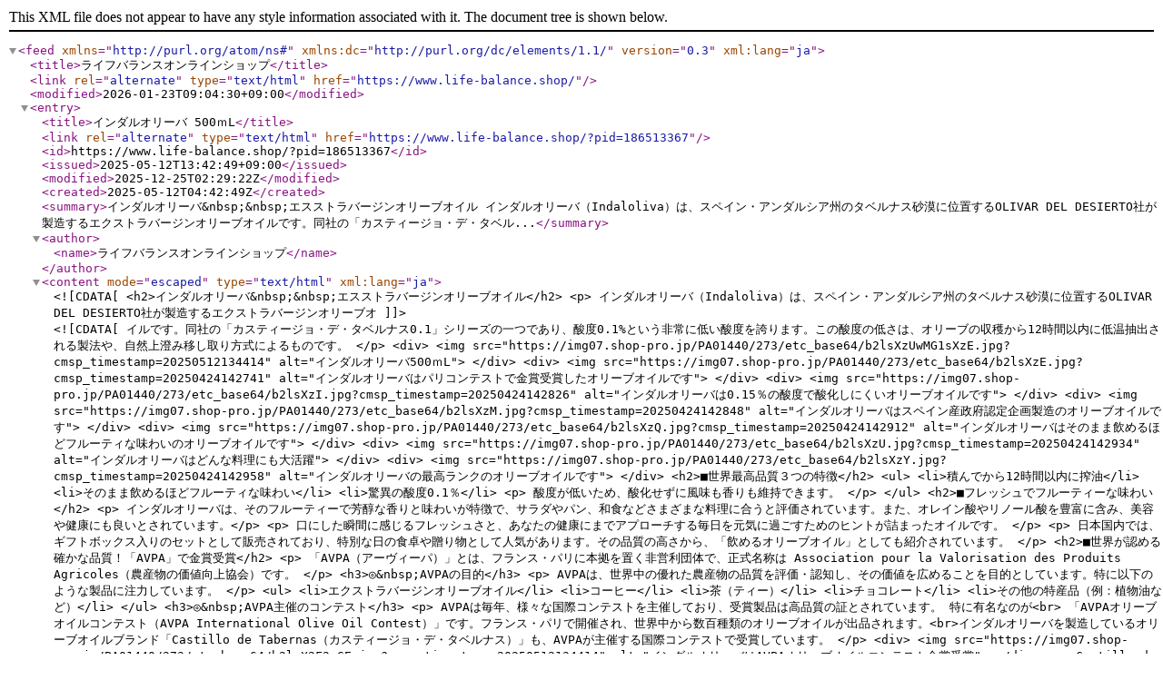

--- FILE ---
content_type: application/xml; charset=utf-8
request_url: https://www.life-balance.shop/?mode=atom
body_size: 78184
content:
<?xml version="1.0" encoding="utf-8" ?>
<feed version="0.3" xml:lang="ja" xmlns="http://purl.org/atom/ns#" xmlns:dc="http://purl.org/dc/elements/1.1/"><title>ライフバランスオンラインショップ</title><link rel="alternate" type="text/html" href="https://www.life-balance.shop/" /><modified>2026-01-23T09:04:30+09:00</modified><entry><title>インダルオリーバ 500ｍL</title><link rel="alternate" type="text/html" href="https://www.life-balance.shop/?pid=186513367" /><id>https://www.life-balance.shop/?pid=186513367</id><issued>2025-05-12T13:42:49+09:00</issued><modified>2025-12-25T02:29:22Z</modified><created>2025-05-12T04:42:49Z</created><summary>インダルオリーバ&amp;nbsp;&amp;nbsp;エスストラバージンオリーブオイル

インダルオリーバ（Indaloliva）は、スペイン・アンダルシア州のタベルナス砂漠に位置するOLIVAR DEL DESIERTO社が製造するエクストラバージンオリーブオイルです。同社の「カスティージョ・デ・タベル...</summary><author><name>ライフバランスオンラインショップ</name></author><content mode="escaped" type="text/html" xml:lang="ja"><![CDATA[<h2>インダルオリーバ&nbsp;&nbsp;エスストラバージンオリーブオイル</h2>
<p>
インダルオリーバ（Indaloliva）は、スペイン・アンダルシア州のタベルナス砂漠に位置するOLIVAR DEL DESIERTO社が製造するエクストラバージンオリーブオイルです。同社の「カスティージョ・デ・タベルナス0.1」シリーズの一つであり、酸度0.1%という非常に低い酸度を誇ります。この酸度の低さは、オリーブの収穫から12時間以内に低温抽出される製法や、自然上澄み移し取り方式によるものです。
</p>
<div>
<img src="https://img07.shop-pro.jp/PA01440/273/etc_base64/b2lsXzUwMG1sXzE.jpg?cmsp_timestamp=20250512134414" alt="インダルオリーバ500ｍL">
</div>
<div>
  <img src="https://img07.shop-pro.jp/PA01440/273/etc_base64/b2lsXzE.jpg?cmsp_timestamp=20250424142741" alt="インダルオリーバはパリコンテストで金賞受賞したオリーブオイルです">
</div>
<div>
  <img src="https://img07.shop-pro.jp/PA01440/273/etc_base64/b2lsXzI.jpg?cmsp_timestamp=20250424142826" alt="インダルオリーバは0.15％の酸度で酸化しにくいオリーブオイルです">
</div>
<div>
  <img src="https://img07.shop-pro.jp/PA01440/273/etc_base64/b2lsXzM.jpg?cmsp_timestamp=20250424142848" alt="インダルオリーバはスペイン産政府認定企画製造のオリーブオイルです">
</div>
<div>
  <img src="https://img07.shop-pro.jp/PA01440/273/etc_base64/b2lsXzQ.jpg?cmsp_timestamp=20250424142912" alt="インダルオリーバはそのまま飲めるほどフルーティな味わいのオリーブオイルです">
</div>
<div>
  <img src="https://img07.shop-pro.jp/PA01440/273/etc_base64/b2lsXzU.jpg?cmsp_timestamp=20250424142934" alt="インダルオリーバはどんな料理にも大活躍">
</div>
<div>
  <img src="https://img07.shop-pro.jp/PA01440/273/etc_base64/b2lsXzY.jpg?cmsp_timestamp=20250424142958" alt="インダルオリーバの最高ランクのオリーブオイルです">
</div>

<h2>■世界最高品質３つの特徴</h2>
<ul>
    <li>積んでから12時間以内に搾油</li>
    <li>そのまま飲めるほどフルーティな味わい</li>
    <li>驚異の酸度0.1％</li>
    <p>
        酸度が低いため、酸化せずに風味も香りも維持できます。
    </p>
</ul>
<h2>■フレッシュでフルーティーな味わい</h2>
<p>
インダルオリーバは、そのフルーティーで芳醇な香りと味わいが特徴で、サラダやパン、和食などさまざまな料理に合うと評価されています。また、オレイン酸やリノール酸を豊富に含み、美容や健康にも良いとされています。</p>
<p>
口にした瞬間に感じるフレッシュさと、あなたの健康にまでアプローチする毎日を元気に過ごすためのヒントが詰まったオイルです。
</p>
<p>
日本国内では、ギフトボックス入りのセットとして販売されており、特別な日の食卓や贈り物として人気があります。その品質の高さから、「飲めるオリーブオイル」としても紹介されています。
</p>
<h2>■世界が認める確かな品質！「AVPA」で金賞受賞</h2>
<p>
「AVPA（アーヴィーパ）」とは、フランス・パリに本拠を置く非営利団体で、正式名称は
 Association pour la Valorisation des Produits Agricoles（農産物の価値向上協会）です。
</p>
<h3>◎&nbsp;AVPAの目的</h3>
<p>
AVPAは、世界中の優れた農産物の品質を評価・認知し、その価値を広めることを目的としています。特に以下のような製品に注力しています。
</p>
<ul>
    <li>エクストラバージンオリーブオイル</li>
    <li>コーヒー</li>
    <li>茶（ティー）</li>
    <li>チョコレート</li>
    <li>その他の特産品（例：植物油など）</li>
</ul>
<h3>◎&nbsp;AVPA主催のコンテスト</h3>
<p>
AVPAは毎年、様々な国際コンテストを主催しており、受賞製品は高品質の証とされています。 特に有名なのが<br>
 「AVPAオリーブオイルコンテスト（AVPA International Olive Oil Contest）」です。フランス・パリで開催され、世界中から数百種類のオリーブオイルが出品されます。<br>インダルオリーバを製造しているオリーブオイルブランド「Castillo de Tabernas（カスティージョ・デ・タベルナス）」も、AVPAが主催する国際コンテストで受賞しています。
</p>
<div>
    <img src="https://img07.shop-pro.jp/PA01440/273/etc_base64/b2lsX2F2cGE.jpg?cmsp_timestamp=20250512134414" alt="インダルオリーバはAVPAオリーブオイルコンテスト金賞受賞">
</div>
<p>
Castillo de Tabernasは、酸度0.1%のエクストラバージンオリーブオイルを製造しており、健康志向の高い消費者からも注目されています。同社の製品は、スペイン国内外で高い評価を受けており、品質の高さが伺えます。</p>
<h2>■高オレイン酸タイプのオリーブオイル</h2>
<p>
◎カスティージョ・デ・タベルナスやインダルオリーバのような酸度0.1%で高品質なエクストラバージンオイルの場合
</p>
<ul>
    <li>オレイン酸：約 75&#12316;80%</li>
    <li>リノール酸：約 4&#12316;8% </li>
    <p>
        かなり「オレイン酸リッチ」で、リノール酸が少なめの傾向があります。
    </p>
</ul>
<h3>◎オレイン酸（Oleic Acid）</h3>
<p>
オレイン酸は脂肪酸の一種で、私たちの健康にとって重要な役割を果たします。<br>血中の悪玉コレステロール（LDLコレステロール）を下げる効果があり、生活習慣病の予防に役立つとされています。酸化しにくい性質を持っており、長期保存や加熱にも強いことが特徴です。また、人間の皮膚にも含まれています。
</p>
<ul>
    <li>種類：一価不飽和脂肪酸（MUFA）。オメガ9系脂肪酸に属します。</li>
    <li>主な食品：オリーブオイル、アボカド、ナッツ類 など</li>
</ul>
<h3> オレイン酸の主な働き</h3>
<div class="clm_70">
<div class="table_list">
<table>
    <tr>
        <th> 効果</th>
        <th> 説明</th>
    </tr>
    <tr>
        <td>悪玉コレステロール（LDL）を下げる</td>
        <td>動脈硬化や心疾患リスクを減らす</td>
    </tr>
    <tr>
        <td>善玉コレステロール（HDL）は維持</td>
        <td>血管を保護</td>
    </tr>
    <tr>
        <td>酸化に強く、加熱に向いている</td>
        <td> 調理にも使いやすい</td>
    </tr>
    <tr>
        <td>整腸作用</td>
        <td>胃腸を整え、便通を促進する</td>
    </tr>
    <tr>
        <td>抗炎症作用の可能性</td>
        <td>慢性炎症の抑制が期待されている</td>
    </tr>
</table>
</div>
</div>

<div>
  <p>
	オリーブオイルの健康効果とレシピのページは<a href="https://www.life-balance.shop/?mode=f6">こちら</a><br>
        エクストラバージンオリーブオイルの基準や選び方のページ<a href="https://www.life-balance.shop/?mode=f5">はこちら</a>
  </p>	
</div>]]></content></entry><entry><title>土壌改良資材オーガニックミネラルリキッド 500mL</title><link rel="alternate" type="text/html" href="https://www.life-balance.shop/?pid=173421927" /><id>https://www.life-balance.shop/?pid=173421927</id><issued>2023-03-07T12:51:33+09:00</issued><modified>2025-05-29T03:03:10Z</modified><created>2023-03-07T03:51:33Z</created><summary>






ヒューミックシェールのフミン酸とフルボ酸（腐植酸）を活用した液体土壌改良材。現在の土壌に散布するだけで、土壌のミネラルバランスを安全に且つ即刻的に回復でき、連作障害対策、土壌の団粒構造や保水力・保肥力・通気性を改善し地力を高めます。葉面散...</summary><author><name>ライフバランスオンラインショップ</name></author><content mode="escaped" type="text/html" xml:lang="ja"><![CDATA[<div class="product_container">
<div>
<img src="https://img07.shop-pro.jp/PA01440/273/etc/liquid_01.jpg?cmsp_timestamp=20230322115855" alt="フルボ酸とフミン酸を活用した葉面散布にも使える土壌改良資材オーガニックミネラルリキッド 500mL">
<img src="https://img07.shop-pro.jp/PA01440/273/etc/liquid_02.jpg?cmsp_timestamp=20230322121153" alt="フルボ酸とフミン酸を活用した葉面散布にも使える土壌改良資材オーガニックミネラルリキッド 500mL">
</div>

<p class="clm_30">
ヒューミックシェールのフミン酸とフルボ酸（腐植酸）を活用した液体土壌改良材。現在の土壌に散布するだけで、土壌のミネラルバランスを安全に且つ即刻的に回復でき、連作障害対策、土壌の団粒構造や保水力・保肥力・通気性を改善し地力を高めます。葉面散布剤としても使用できます。
</p>

<div>
<img src="https://img07.shop-pro.jp/PA01440/273/etc/liquid_03.jpg?cmsp_timestamp=20230322121943" alt="フルボ酸とフミン酸を活用した葉面散布にも使える土壌改良資材オーガニックミネラルリキッド 500mL">
</div>
<div>
<img src="https://img07.shop-pro.jp/PA01440/273/etc_base64/bGlxdWlkXzA0.jpg?cmsp_timestamp=20250529120215" alt="フルボ酸とフミン酸を活用した葉面散布にも使える土壌改良資材オーガニックミネラルリキッド 500mL">
</div>
<div>
<img src="https://img07.shop-pro.jp/PA01440/273/etc/liquid_05.jpg?cmsp_timestamp=20230322121943" alt="フルボ酸とフミン酸を活用した葉面散布にも使える土壌改良資材オーガニックミネラルリキッド 500mL">
</div>
<div>
<img src="https://img07.shop-pro.jp/PA01440/273/etc/liquid_06.jpg?cmsp_timestamp=20230322121943" alt="フルボ酸とフミン酸を活用した葉面散布にも使える土壌改良資材オーガニックミネラルリキッド 500mL">
</div>
<div>
<img src="https://img07.shop-pro.jp/PA01440/273/etc/liquid_07.jpg?cmsp_timestamp=20230322121943" alt="フルボ酸とフミン酸を活用した葉面散布にも使える土壌改良資材オーガニックミネラルリキッド 500mL">
</div>
<div class="clm_70">
<img src="https://img07.shop-pro.jp/PA01440/273/etc/liquid_08.jpg?cmsp_timestamp=20230322121943" alt="フルボ酸とフミン酸を活用した葉面散布にも使える土壌改良資材オーガニックミネラルリキッド 500mL">
</div>


<h2>「オーガニックミネラルリキッド」施用方法</h2>
<p>
◎葉面散布：3,000倍〜10,000倍<br>
◎潅水：3,000倍〜10,000倍<br>
◎溝付け：3,000倍〜10,000倍<br>
◎土壌改良：500倍〜1,000倍に希釈し土壌に散布<br>
ＰＨ：1.50%
</p>

<div class="clm_70">
<p>
◎主な成分<br>
・フルボ酸：1.50％<br>
・フミン酸：6.51％<br>
・水溶性炭素：3.60％<br>
・マグネシウム：0.02％<br>
・カルシウム：0.08％<br>
・硫黄：0.60％<br>
・鉄：0.09％<br>
・水酸化ケイ酸：0.20％<br>
・その他、銅、亜鉛、マンガン、ホウ素など、約70種類の植物性ミネラルを含みます。
</p>
</div>
</div>]]></content></entry><entry><title>葉面散布剤フルボ酸ミネラルEX 1000mL</title><link rel="alternate" type="text/html" href="https://www.life-balance.shop/?pid=173421860" /><id>https://www.life-balance.shop/?pid=173421860</id><issued>2023-03-07T12:45:06+09:00</issued><modified>2025-05-27T06:25:14Z</modified><created>2023-03-07T03:45:06Z</created><summary>













収穫量・栄養分がアップする理由







天然フルボ酸で作った植物活性剤。有機JAS適合資材の葉面散布剤。ミネラル欠乏症の早期回復に1週間〜10日に1度散布。土中の微生物の活性化、団粒構造の促進、光合成の促進、病虫害対策などで...</summary><author><name>ライフバランスオンラインショップ</name></author><content mode="escaped" type="text/html" xml:lang="ja"><![CDATA[<div class="product_container">

<div class="clm_70">
<div class="product_container_top_left">
<img src="https://img07.shop-pro.jp/PA01440/273/etc_base64/ZXhfdG9waW1nXzAx.jpg?cmsp_timestamp=20250411095109" alt="フルボ酸の葉面散布剤「フルボ酸ミネラルEX」はミネラル欠乏症を早期に回復。">
</div>

<div class="product_container_top_right">
<img src="https://img07.shop-pro.jp/PA01440/273/etc_base64/ZXhfdG9waW1nXzAy.jpg?cmsp_timestamp=20250411095109" alt="天候不良・病害虫・連作障害などの対策にフルボ酸の葉面散布剤「フルボ酸ミネラルEX」">
</div>
<div style="clear: both" />
</div>

<div class="clm_30">
<h2>収穫量・栄養分がアップする理由</h2>
</div>

<div>
<img src="https://img07.shop-pro.jp/PA01440/273/etc_base64/ZXhfcG9pbnQ.jpg?cmsp_timestamp=20250411094357" alt="フルボ酸の葉面散布剤「フルボ酸ミネラルEX」はミネラル欠乏症を早期に回復。">
</div>

<p class="clm_30">
天然フルボ酸で作った植物活性剤。有機JAS適合資材の葉面散布剤。ミネラル欠乏症の早期回復に1週間〜10日に1度散布。土中の微生物の活性化、団粒構造の促進、光合成の促進、病虫害対策などで植物・作物を丈夫に育てます。
</p>

<h3>◎あらゆる作物や栽培に使えます</h3>
<p class="clm_30">
100％オーガニックフルボ酸で、約70種類の植物性ミネラルがバランス良く含まれています。農業・果樹園などの専門家の方から、趣味の家庭菜園・ガーデニングに至るまで、あらゆる作物・植物栽培にお使いいただけます。
</P>

<h3>◎土壌の疲弊と団粒構造の形成</h3>
<p class="clm_30">
農薬・科学肥料の多用により土壌中の微生物バランスが崩れています。微生物は土壌の団粒構造を形成するために重要な役割を果たしております。ミネラルを施肥することで土壌中の微生物を活性化し、保肥力、保水力、団粒構造のある土づくりをしましょう。
</p>

<h3>◎天候不良対策や病虫害対策</h3>
<p class="clm_30">
イオン化ミネラルが光合成を促進する触媒の役割を担って日照不足による生育不良を補います。また、ミネラルの働きにより過剰な硝酸態窒素を消化し、細胞壁を強くするなど、根・茎・葉を丈夫に育て、作物の品質向上に貢献します。
</p>

<h3>◎経費の削減・収益アップ</h3>
<p class="clm_30">
「フルボ酸ミネラルEX」の使用でカルシウム、硫黄、珪酸など約７０種類のバランスの取れたミネラルが素早く吸収され、健全で丈夫な生育をサポートするため、減農薬が期待でき、歩留まりの向上が期待できます。
</p>

<h3>◎食味値・栄養素の日持ちのアップ</h3>
<p class="clm_30">
ミネラルを葉や実から吸収することで光合成の促進につながり、作物に栄養素が蓄えられ食味が向上します。硝酸態窒素量も適度に保たれるため、葉や実がしっかりと重く鮮度が長持ちします。さらに自然災害時の回復も早く生育に影響が出にくくなります。
</p>

<h3>◎有機栽培や自然農法に最適</h3>
<p class="clm_70">
一般社団法人有機JAS資材評価協議会において「有機JAS規格別表１」の適合資材として認定され、アメリカ合衆国においてもオーガニック資材（OMRI）として認定を受けています。有機栽培・自然農法に最適な散布剤です。
</p>

<div class="clm_30">
<h2>有機JAS認定資材</h2>
</div>

<div class="clm_70">
<div class="product_container_left">
<img src="https://img07.shop-pro.jp/PA01440/273/etc_base64/amFzX2V4.png?cmsp_timestamp=20250411103700" alt="有機ＪＡＳ規格別表等適合資材">
</div>

<div class="product_container_right">
<p>植物ミネラル葉面散布剤「フルボ酸ミネラルEX」は、2018年2月12日に一般社団法人有機JAS資材評価協議会において「有機JAS規格別表１」の適合資材として認定されています。</p>
</div>
<div style="clear: both" />
</div>

<h2>「葉面散布剤フルボ酸ミネラルEX」使用方法</h2>
<p class="clm_70">
◎使用頻度：７日〜１０日に１回<br>
◎葉面散布：1,000倍〜2,000倍<br>
◎潅水（流し込み）：2,000倍〜3,000倍<br>
・１本で約5反（50a）分の散布ができます。<br>
・腐植酸（フミン酸とフルボ酸）の土壌改良資材「オーガニックミネラル」を併用すると更に効果的です。<br>
・100％オーガニックの植物性ミネラルです。上記使用量より多く使用しても害はありません。</p>

<h2>責任表示</h2>
<p>
◎商品名：フルボ酸ミネラルEX<br>
◎主成分：フルボ酸原液<br>
◎内容量：1000mL
</p>

<p>
◎商品の特徴<br>
・有機JAS規格別表1<br>
・適合資材100％天然素材<br>
・主成分：マグネシウム：0.06％／カルシウム：0.02％／硫黄：0.38％<br>
・その他、鉄、亜鉛、マンガンなど約70種類を含む
</p>

<p>
◎使用方法水やりの際に、1,000〜2,000倍に薄めてご使用ください。
</p>

<p class="clm_70">
◎保管及び取扱い上の注意<br>
・小さなお子様の手の届かないところで保管してください。<br>
・直射日光・高温をさけて保存してください。<br>
・天然成分のため沈殿物が生じることがありますが、品質に問題はありません
</p>
</div>
]]></content></entry><entry><title>葉面散布剤フルボ酸ミネラルEX 500mL</title><link rel="alternate" type="text/html" href="https://www.life-balance.shop/?pid=173421758" /><id>https://www.life-balance.shop/?pid=173421758</id><issued>2023-03-07T12:38:07+09:00</issued><modified>2025-05-27T06:35:05Z</modified><created>2023-03-07T03:38:07Z</created><summary>













収穫量・栄養分がアップする理由







天然フルボ酸で作った植物活性剤。有機JAS適合資材の葉面散布剤。ミネラル欠乏症の早期回復に1週間〜10日に1度散布。土中の微生物の活性化、団粒構造の促進、光合成の促進、病虫害対策などで...</summary><author><name>ライフバランスオンラインショップ</name></author><content mode="escaped" type="text/html" xml:lang="ja"><![CDATA[<div class="product_container">

<div class="clm_70">
<div class="product_container_top_left">
<img src="https://img07.shop-pro.jp/PA01440/273/etc_base64/ZXhfdG9waW1nXzAx.jpg?cmsp_timestamp=20250411095109" alt="フルボ酸の葉面散布剤「フルボ酸ミネラルEX」はミネラル欠乏症を早期に回復。">
</div>

<div class="product_container_top_right">
<img src="https://img07.shop-pro.jp/PA01440/273/etc_base64/ZXhfdG9waW1nXzAy.jpg?cmsp_timestamp=20250411095109" alt="天候不良・病害虫・連作障害などの対策にフルボ酸の葉面散布剤「フルボ酸ミネラルEX」">
</div>
<div style="clear: both" />
</div>

<div class="clm_30">
<h2>収穫量・栄養分がアップする理由</h2>
</div>

<div>
<img src="https://img07.shop-pro.jp/PA01440/273/etc_base64/ZXhfcG9pbnQ.jpg?cmsp_timestamp=20250411094357" alt="フルボ酸の葉面散布剤「フルボ酸ミネラルEX」はミネラル欠乏症を早期に回復。">
</div>

<p class="clm_30">
天然フルボ酸で作った植物活性剤。有機JAS適合資材の葉面散布剤。ミネラル欠乏症の早期回復に1週間〜10日に1度散布。土中の微生物の活性化、団粒構造の促進、光合成の促進、病虫害対策などで植物・作物を丈夫に育てます。
</p>

<h3>◎あらゆる作物や栽培に使えます</h3>
<p class="clm_30">
100％オーガニックフルボ酸で、約70種類の植物性ミネラルがバランス良く含まれています。農業・果樹園などの専門家の方から、趣味の家庭菜園・ガーデニングに至るまで、あらゆる作物・植物栽培にお使いいただけます。
</P>

<h3>◎土壌の疲弊と団粒構造の形成</h3>
<p class="clm_30">
農薬・科学肥料の多用により土壌中の微生物バランスが崩れています。微生物は土壌の団粒構造を形成するために重要な役割を果たしております。ミネラルを施肥することで土壌中の微生物を活性化し、保肥力、保水力、団粒構造のある土づくりをしましょう。
</p>

<h3>◎天候不良対策や病虫害対策</h3>
<p class="clm_30">
イオン化ミネラルが光合成を促進する触媒の役割を担って日照不足による生育不良を補います。また、ミネラルの働きにより過剰な硝酸態窒素を消化し、細胞壁を強くするなど、根・茎・葉を丈夫に育て、作物の品質向上に貢献します。
</p>

<h3>◎経費の削減・収益アップ</h3>
<p class="clm_30">
「フルボ酸ミネラルEX」の使用でカルシウム、硫黄、珪酸など約７０種類のバランスの取れたミネラルが素早く吸収され、健全で丈夫な生育をサポートするため、減農薬が期待でき、歩留まりの向上が期待できます。
</p>

<h3>◎食味値・栄養素の日持ちのアップ</h3>
<p class="clm_30">
ミネラルを葉や実から吸収することで光合成の促進につながり、作物に栄養素が蓄えられ食味が向上します。硝酸態窒素量も適度に保たれるため、葉や実がしっかりと重く鮮度が長持ちします。さらに自然災害時の回復も早く生育に影響が出にくくなります。
</p>

<h3>◎有機栽培や自然農法に最適</h3>
<p class="clm_70">
一般社団法人有機JAS資材評価協議会において「有機JAS規格別表１」の適合資材として認定され、アメリカ合衆国においてもオーガニック資材（OMRI）として認定を受けています。有機栽培・自然農法に最適な散布剤です。
</p>

<div class="clm_30">
<h2>有機JAS認定資材</h2>
</div>

<div class="clm_70">
<div class="product_container_left">
<img src="https://img07.shop-pro.jp/PA01440/273/etc_base64/amFzX2V4.png?cmsp_timestamp=20250411103700" alt="有機ＪＡＳ規格別表等適合資材">
</div>

<div class="product_container_right">
<p>植物ミネラル葉面散布剤「フルボ酸ミネラルEX」は、2018年2月12日に一般社団法人有機JAS資材評価協議会において「有機JAS規格別表１」の適合資材として認定されています。</p>
</div>
<div style="clear: both" />
</div>

<h2>「葉面散布剤フルボ酸ミネラルEX」使用方法</h2>
<p class="clm_70">
◎使用頻度：７日〜１０日に１回<br>
◎葉面散布：1,000倍〜2,000倍<br>
◎潅水（流し込み）：2,000倍〜3,000倍<br>
・１本で約5反（50a）分の散布ができます。<br>
・腐植酸（フミン酸とフルボ酸）の土壌改良資材「オーガニックミネラル」を併用すると更に効果的です。<br>
・100％オーガニックの植物性ミネラルです。上記使用量より多く使用しても害はありません。</p>

<h2>責任表示</h2>
<p>
◎商品名：フルボ酸ミネラルEX<br>
◎主成分：フルボ酸原液<br>
◎内容量：500mL
</p>

<p>
◎商品の特徴<br>
・有機JAS規格別表1<br>
・適合資材100％天然素材<br>
・主成分：マグネシウム：0.06％／カルシウム：0.02％／硫黄：0.38％<br>
・その他、鉄、亜鉛、マンガンなど約70種類を含む
</p>

<p>
◎使用方法水やりの際に、1,000〜2,000倍に薄めてご使用ください。
</p>

<p class="clm_70">
◎保管及び取扱い上の注意<br>
・小さなお子様の手の届かないところで保管してください。<br>
・直射日光・高温をさけて保存してください。<br>
・天然成分のため沈殿物が生じることがありますが、品質に問題はありません
</p>
</div>
]]></content></entry><entry><title>オーガニックフルボ酸原液 500ｍL</title><link rel="alternate" type="text/html" href="https://www.life-balance.shop/?pid=171243224" /><id>https://www.life-balance.shop/?pid=171243224</id><issued>2022-11-01T14:32:21+09:00</issued><modified>2025-05-27T06:18:06Z</modified><created>2022-11-01T05:32:21Z</created><summary>




こんな方におすすめです



◎野菜不足や外食の多い方
◎ご家族の食生活が心配な方
◎なんとなくスッキリしない
◎ダイエット中の栄養補給に



ミネラルは健康にも美容にも書かせない栄養素です


◎身体の組織をつくる
◎酵素が効果的に働く
◎ビタ...</summary><author><name>ライフバランスオンラインショップ</name></author><content mode="escaped" type="text/html" xml:lang="ja"><![CDATA[<div class="product_container">
<div>
<img src="https://img21.shop-pro.jp/PA01440/273/etc/1000ml_img.jpg?cmsp_timestamp=20200116130231" alt="オーガニックフルボ酸原液1000mL"></div>

<div class="clm_30">
<h2>こんな方におすすめです</h2>
</div>

<P class="clm_70">
◎野菜不足や外食の多い方<br>
◎ご家族の食生活が心配な方<br>
◎なんとなくスッキリしない<br>
◎ダイエット中の栄養補給に<br>
</p>

<div class="clm_30">
<h2>ミネラルは健康にも美容にも書かせない栄養素です</h2>
</div>
<p class="clm_25">
◎身体の組織をつくる<br>
◎酵素が効果的に働く<br>
◎ビタミンが効果的に働く<br>
◎ホルモンが効果的に働く<br>
◎身体を弱アルカリに調整する<br>
◎栄養素を細胞に届ける<br>
◎細胞の浸透圧を作用を調節する<br>
</p>

<div class="clm_70">
<div class=product_container_left>
<img src="https://img21.shop-pro.jp/PA01440/273/etc/mineral_1.jpg?cmsp_timestamp=20200130135340" alt="ミネラルは五大絵要素の一つ"/>
<img src="https://img21.shop-pro.jp/PA01440/273/etc/mineral_2.jpg?cmsp_timestamp=20200130135330" alt="ミネラルは体を構成している成分のわずか4％"/>
</div>
<div class=product_container_right>
<img src="https://img21.shop-pro.jp/PA01440/273/etc/mineral_3.jpg?cmsp_timestamp=20200130135313" alt="ミネラルは健康維持や体を作るためなど生命維持に欠かせない栄養素"/>
<img src="https://img21.shop-pro.jp/PA01440/273/etc/mineral_4.jpg?cmsp_timestamp=20200130135300" alt="国が推奨する野菜摂取量は1日350ｇ"/>
</div>
<div style="clear: both"></div>
</div>

<div class="clm_30">
<h2>国が推奨する野菜摂取量は１日：350ｇ</h2>
</div>

<p class="clm_15">
※350ｇは、厚生労働省が推奨する健康作り運動「健康日本21」で目標としている野菜の摂取量です。
</p>

<div class="clm_70">
<img src="https://img07.shop-pro.jp/PA01440/273/etc_base64/bGJfZnVsdmljMjEtMQ.jpg?cmsp_timestamp=20250411124658"alt="1日に必要な350gの野菜の量の１例"/>
</div>
<div class="clm_70">
<img src="https://img21.shop-pro.jp/PA01440/273/etc/lb_fulvic21-2.jpg?cmsp_timestamp=20200130135349" alt="年代別野菜摂取量の平均値">
</div>

<div class="clm_30">
<h2>ミネラルには3種類あります</h2>
</div>

<h3><span class="red_b_b">1.</span><b>鉱物系ミネラル</b></h3>
<p class="clm_40">
岩・石灰岩・牡蠣の殻・塩などを原料とし、粒子が大きく吸収率は5〜10％程。ミネラルの種類が少なく、過剰摂取するとミネラルバランスが崩れる可能性があります。ミネラルの健康補助食品に一般的に用いられています。
</p>

<h3><span class="red_b_b">2.</span><b>キレートミネラル</b></h3>
<p class="clm_40">
鉱物系ミネラルを、粉砕加工してアミノ酸やタンパク質で包み込んだもので、鉱物系ミネラルより吸収率が高くなります。
</p>

<h3><span class="red_b_b">3.</span><strong>植物性ミネラル</strong></h3>
<p class="clm_70">
土壌中の鉱物系ミネラルを植物が根から吸収してイオン化し、粒子が小さく吸収率が98％と高く、ミネラルの種類を多く含みミネラルバランスが整っているため過剰摂取の心配もなく安全性の高いミネラルです。
</p>

<div class="clm_30">
<h2>フルボ酸には約70種類の植物性ミネラルが含まれています</h2>
</div>

<p>
フルボ酸は、腐植土壌に存在する有機物で、約70種類の植物性ミネラルをバランスよく含んでいます。植物が土壌中のミネラルを吸収する時や、植物が各組織へミネラルを届ける時の手助けをするなど、重要な役割を果たしています。<br><br>
フルボ酸は、枯葉や枯れ木などの植物が、土中の微生物によって分解されてできた有機物（腐植物質）です。腐植土壌から採取した後、精製水に浸して自然のままの状態で抽出・精製しています。食品用に加熱殺菌しています。<br><br>
フルボ酸には、自然のままのバランスが整った状態で約70種類の植物性ミネラルが含まれているのが大きな特徴です。
</p>

<div class="clm_70">
<img src="https://img21.shop-pro.jp/PA01440/273/etc/lb_fulvic31-1.png?cmsp_timestamp=20200130134706" alt="植物性ミネラル">
</div>

<div class="clm_30">
<h2>これからの健康は有害ミネラルの排除</h2>
</div>
<h3>有害ミネラルによる健康障害</h3>
<div class="clm_30">
<div>
<img src="https://img07.shop-pro.jp/PA01440/273/etc_base64/bGJfZnVsdmljNTEtMQ.jpg?cmsp_timestamp=20250411131228" alt="カドミウムはイタイイタイ病、水銀は中毒性神経系疾患"/>
</div>
<div>
<img src="https://img07.shop-pro.jp/PA01440/273/etc_base64/bGJfZnVsdmljNTEtMg.jpg?cmsp_timestamp=20250411131228" alt="アルミニウムはアルツハイマー病、ヒ素は神経中枢のマヒ"/>
</div>
</div>

<div class="clm_70">
<img src="https://img07.shop-pro.jp/PA01440/273/etc_base64/bGJfZnVsdmljNTEtMw.jpg?cmsp_timestamp=20250411130430" alt="ミネラル摂取と排泄のイメージ画像"/>
</div>

<h2>責任表示</h2>
<p class="clm_30">
◎名称：フルボ酸原液<br>
◎原材料名：フルボ酸原液（100％）<br>
◎内容量：500mL
</p>

<p class="clm_30">
◎栄養成分表示（100mLあたり）推定値<br>
エネルギー4kcal／たんぱく質0.2g／脂質0g／炭水化物0.9g／食塩相当量0.033g／亜鉛1.27mg／カリウム1.5mg／カルシウム46.2mg／クロム6μg／セレン6μg／鉄2.16mg／銅0.03mg／マグネシウム56.1mg／マンガン1.52mg／モリブデン0μg／ヨウ素0μg／リン0μg
</p>

<p class="clm_30">
◎召し上がり方<br>
１回分5〜10ｍLを目安に、ジュース、お味噌汁、あらゆる料理に適量入れて、１日２〜３回お飲みください。
</p>

<p class="clm_30">
◎保存方法<br>
●直射日光・高温をさけて保存してください。<br>
●開封後は冷蔵庫に保管し、なるべくお早目にお飲みください。<br>
●小さなお子様の手の届かないところで保管してください。
</p>

<p class="clm_30">
◎使用上の注意<br>
●疾病治療中の方、妊娠中や授乳中の方は、医師にご相談の上、お召し上がりください。<br>
●体調や体質に合わないと感じられた場合は、摂取を中止してください。<br>
●天然成分のため沈殿物が生じることがありますが品質に問題はありません。
</P>

<p class="clm_70">
◎食生活は、主食・主菜・副菜を基本に、食事のバランスを。
</p>
</div>
]]></content></entry><entry><title>インダルオリーバ 250ｍL</title><link rel="alternate" type="text/html" href="https://www.life-balance.shop/?pid=167853720" /><id>https://www.life-balance.shop/?pid=167853720</id><issued>2022-04-22T13:09:13+09:00</issued><modified>2025-12-25T02:30:58Z</modified><created>2022-04-22T04:09:13Z</created><summary>インダルオリーバ&amp;nbsp;&amp;nbsp;エスストラバージンオリーブオイル

インダルオリーバ（Indaloliva）は、スペイン・アンダルシア州のタベルナス砂漠に位置するOLIVAR DEL DESIERTO社が製造するエクストラバージンオリーブオイルです。同社の「カスティージョ・デ・タベル...</summary><author><name>ライフバランスオンラインショップ</name></author><content mode="escaped" type="text/html" xml:lang="ja"><![CDATA[<h2>インダルオリーバ&nbsp;&nbsp;エスストラバージンオリーブオイル</h2>
<p>
インダルオリーバ（Indaloliva）は、スペイン・アンダルシア州のタベルナス砂漠に位置するOLIVAR DEL DESIERTO社が製造するエクストラバージンオリーブオイルです。同社の「カスティージョ・デ・タベルナス0.1」シリーズの一つであり、酸度0.1%という非常に低い酸度を誇ります。この酸度の低さは、オリーブの収穫から12時間以内に低温抽出される製法や、自然上澄み移し取り方式によるものです。
</p>
<div>
<img src="https://img07.shop-pro.jp/PA01440/273/etc_base64/b2lsXzI1MG1sXzE.jpg?cmsp_timestamp=20250424151749?cmsp_timestamp=20250424142250" alt="インダルオリーバ250ｍL">
</div>
<h2>インダルオリーバ&nbsp;&nbsp;エストラバージンオリーブオイル</h2>
<div>
  <img src="https://img07.shop-pro.jp/PA01440/273/etc_base64/b2lsXzE.jpg?cmsp_timestamp=20250424142741" alt="インダルオリーバはパリコンテストで金賞受賞したオリーブオイルです">
</div>
<div>
  <img src="https://img07.shop-pro.jp/PA01440/273/etc_base64/b2lsXzI.jpg?cmsp_timestamp=20250424142826" alt="インダルオリーバは0.15％の酸度で酸化しにくいオリーブオイルです">
</div>
<div>
  <img src="https://img07.shop-pro.jp/PA01440/273/etc_base64/b2lsXzM.jpg?cmsp_timestamp=20250424142848" alt="インダルオリーバはスペイン産政府認定企画製造のオリーブオイルです">
</div>
<div>
  <img src="https://img07.shop-pro.jp/PA01440/273/etc_base64/b2lsXzQ.jpg?cmsp_timestamp=20250424142912" alt="インダルオリーバはそのまま飲めるほどフルーティな味わいのオリーブオイルです">
</div>
<div>
  <img src="https://img07.shop-pro.jp/PA01440/273/etc_base64/b2lsXzU.jpg?cmsp_timestamp=20250424142934" alt="インダルオリーバはどんな料理にも大活躍">
</div>
<div>
  <img src="https://img07.shop-pro.jp/PA01440/273/etc_base64/b2lsXzY.jpg?cmsp_timestamp=20250424142958" alt="インダルオリーバの最高ランクのオリーブオイルです">
</div>

<h2>■世界最高品質３つの特徴</h2>
<ul>
    <li>積んでから12時間以内に搾油</li>
    <li>そのまま飲めるほどフルーティな味わい</li>
    <li>驚異の酸度0.1％</li>
    <p>
        酸度が低いため、酸化せずに風味も香りも維持できます。
    </p>
</ul>
<h2>■フレッシュでフルーティーな味わい</h2>
<p>
インダルオリーバは、そのフルーティーで芳醇な香りと味わいが特徴で、サラダやパン、和食などさまざまな料理に合うと評価されています。また、オレイン酸やリノール酸を豊富に含み、美容や健康にも良いとされています。</p>
<p>
口にした瞬間に感じるフレッシュさと、あなたの健康にまでアプローチする毎日を元気に過ごすためのヒントが詰まったオイルです。
</p>
<p>
日本国内では、ギフトボックス入りのセットとして販売されており、特別な日の食卓や贈り物として人気があります。その品質の高さから、「飲めるオリーブオイル」としても紹介されています。
</p>
<h2>■世界が認める確かな品質！「AVPA」で金賞受賞</h2>
<p>
「AVPA（アーヴィーパ）」とは、フランス・パリに本拠を置く非営利団体で、正式名称は
 Association pour la Valorisation des Produits Agricoles（農産物の価値向上協会）です。
</p>
<h3>◎&nbsp;AVPAの目的</h3>
<p>
AVPAは、世界中の優れた農産物の品質を評価・認知し、その価値を広めることを目的としています。特に以下のような製品に注力しています。
</p>
<ul>
    <li>エクストラバージンオリーブオイル</li>
    <li>コーヒー</li>
    <li>茶（ティー）</li>
    <li>チョコレート</li>
    <li>その他の特産品（例：植物油など）</li>
</ul>
<h3>◎&nbsp;AVPA主催のコンテスト</h3>
<p>
AVPAは毎年、様々な国際コンテストを主催しており、受賞製品は高品質の証とされています。 特に有名なのが<br>
 「AVPAオリーブオイルコンテスト（AVPA International Olive Oil Contest）」です。フランス・パリで開催され、世界中から数百種類のオリーブオイルが出品されます。<br>インダルオリーバを製造しているオリーブオイルブランド「Castillo de Tabernas（カスティージョ・デ・タベルナス）」も、AVPAが主催する国際コンテストで受賞しています。
</p>
<div>
    <img src="https://img07.shop-pro.jp/PA01440/273/etc_base64/b2lsX2F2cGE.jpg?cmsp_timestamp=20250512134414" alt="インダルオリーバはAVPAオリーブオイルコンテスト金賞受賞">
</div>
<p>
Castillo de Tabernasは、酸度0.1%のエクストラバージンオリーブオイルを製造しており、健康志向の高い消費者からも注目されています。同社の製品は、スペイン国内外で高い評価を受けており、品質の高さが伺えます。</p>
<h2>■高オレイン酸タイプのオリーブオイル</h2>
<p>
◎カスティージョ・デ・タベルナスやインダルオリーバのような酸度0.1%で高品質なエクストラバージンオイルの場合
</p>
<ul>
    <li>オレイン酸：約 75&#12316;80%</li>
    <li>リノール酸：約 4&#12316;8% </li>
    <p>
        かなり「オレイン酸リッチ」で、リノール酸が少なめの傾向があります。
    </p>
</ul>
<h3>◎オレイン酸（Oleic Acid）</h3>
<p>
オレイン酸は脂肪酸の一種で、私たちの健康にとって重要な役割を果たします。<br>血中の悪玉コレステロール（LDLコレステロール）を下げる効果があり、生活習慣病の予防に役立つとされています。酸化しにくい性質を持っており、長期保存や加熱にも強いことが特徴です。また、人間の皮膚にも含まれています。
</p>
<ul>
    <li>種類：一価不飽和脂肪酸（MUFA）。オメガ9系脂肪酸に属します。</li>
    <li>主な食品：オリーブオイル、アボカド、ナッツ類 など</li>
</ul>
<h3> オレイン酸の主な働き</h3>
<div class="clm_70">
<div class="table_list">
<table>
    <tr>
        <th> 効果</th>
        <th> 説明</th>
    </tr>
    <tr>
        <td>悪玉コレステロール（LDL）を下げる</td>
        <td>動脈硬化や心疾患リスクを減らす</td>
    </tr>
    <tr>
        <td>善玉コレステロール（HDL）は維持</td>
        <td>血管を保護</td>
    </tr>
    <tr>
        <td>酸化に強く、加熱に向いている</td>
        <td> 調理にも使いやすい</td>
    </tr>
    <tr>
        <td>整腸作用</td>
        <td>胃腸を整え、便通を促進する</td>
    </tr>
    <tr>
        <td>抗炎症作用の可能性</td>
        <td>慢性炎症の抑制が期待されている</td>
    </tr>
</table>
</div>
</div>

<div>
  <p>
	オリーブオイルの健康効果とレシピのページは<a href="https://www.life-balance.shop/?mode=f6">こちら</a><br>
        エクストラバージンオリーブオイルの基準や選び方のページ<a href="https://www.life-balance.shop/?mode=f5">はこちら</a>
  </p>	
</div>

]]></content></entry><entry><title>葉面散布剤フルボ酸ミネラルEX-α 500mL</title><link rel="alternate" type="text/html" href="https://www.life-balance.shop/?pid=167794656" /><id>https://www.life-balance.shop/?pid=167794656</id><issued>2022-04-19T13:22:03+09:00</issued><modified>2025-05-27T06:10:19Z</modified><created>2022-04-19T04:22:03Z</created><summary>




植物の窒素代謝の安定にはフルボ酸と必要ミネラルでサポート！


「フルボ酸ミネラルEXーアルファー」は、農作物が栄養成長から生殖成長へ移行できるようにサポートをする植物ホルモン強化資材です。 約７０種類の植物性ミネラルをバランス良く含んだフルボ...</summary><author><name>ライフバランスオンラインショップ</name></author><content mode="escaped" type="text/html" xml:lang="ja"><![CDATA[<div class="product_container">
<div class="clm_70">
<img src="https://img07.shop-pro.jp/PA01440/273/etc_base64/ZXgtYWxmYXJfdG9waW1n.jpg?cmsp_timestamp=20250411114147"  alt="フルボ酸に、植物の同化作用に欠かすことのできないミネラルを添加した植物ホルモン強化剤「フルボ酸ミネラルEXーα」">
</div>

<h2>植物の窒素代謝の安定にはフルボ酸と必要ミネラルでサポート！</h2>

<p class="clm_40">
「フルボ酸ミネラルEXーアルファー」は、農作物が栄養成長から生殖成長へ移行できるようにサポートをする植物ホルモン強化資材です。 約７０種類の植物性ミネラルをバランス良く含んだフルボ酸に、植物の同化作用に欠かすことのできないミネラルを添加しました。
</p>

<div class="clm_70">
<img src="https://img07.shop-pro.jp/PA01440/273/etc_base64/ZXgtYWxmYXJfbWF0ZXJpYWw.png?cmsp_timestamp=20250411114147" alt="「フルボ酸ミネラルEXーα」は約７０種類の植物性ミネラルをバランス良く含んだフルボ酸に、植物の同化作用に欠かすことのできないミネラルを添加した植物ホルモン強化剤。">
</div>

<div class="clm_30">
<h2>「フルボ酸ミネラルEXーα」はこんな時に使ってください！</h2>
</div>

<div class="clm_40">
<img src="https://img07.shop-pro.jp/PA01440/273/etc_base64/ZXgtYWxmYXJfZWZmZWN0X2gy.jpg?cmsp_timestamp=20250411114147" alt="「フルボ酸ミネラルEXーα」は病害虫対策、品質・収量アップ、天候不良対策に">
</div>

<h3>◎作物を活性化</h3>
<p class="clm_40"> 
植物に直接散布することで、光合成に必要な鉄、マンガン、マグネシウムなどのミネラルをキレートし、イオン化された植物性ミネラルが即効的に植物細胞に届けられ、高い吸収率で作物の活性化が見込めます。
</p>

<h3>◎団粒構造促進</h3>
<p class="clm_40"> 
微生物やミネラルなどのバランスを整えます。散布したフルボ酸ミネラルが土壌にも浸み込み、土壌のミネラルバランスを整え微生物を増殖し、保肥力、保水力、団粒構造の整った土づくりを促進します。
</p>

<h3>◎良質・多収</h3>
<p class="clm_40"> 
ブドウ糖を分解・結合する際の酵素の働きや硝酸態窒素の消化を促され細胞壁が強くなり、葉肉の厚みや茎や葉がしっかりと立ち上がるなど作物を丈夫に育てます。食味・日持ちが良いなど品質向上や収量アップに効果を発揮します。
</p>

<h3>◎病害虫対策</h3>
<p class="clm_70"> 
イオン化ミネラルが光合成を促進する触媒の役割を担って日照不足による生育不良を補います。また、ミネラルの働きで過剰な硝酸態窒素を消化し、細胞壁を強くし、根・茎・葉を丈夫に育て、病虫害や天候不良による障害を軽減します。
</p>

<div class="clm_30">
<h2>添加ミネラルの効果</h2>
</div>

<p class="clm_25"> 
◎ホウ素<br>
窒素の代謝や糖、カルシウムの吸収に関係して花や実、根の成長に必要です。
</p>

<p class="clm_25"> 
◎マンガン<br>
光合成において葉緑体の中に含まれる葉緑素の生成や酵素の活性化を助けます。
</p>

<p class="clm_25"> 
◎亜鉛<br>
作物の成長を促すまたは抑制や防止など成長ホルモンの調節に関わります。 
</p>

<p class="clm_25"> 
◎鉄<br>
光合成に必要な葉緑素の形成、エネルギー生産、アミノ酸合成に関わります。
</p>

<p class="clm_25"> 
◎銅<br>
細胞壁や呼吸作用に関わり、新芽が成熟して花や実をつけるために重要です。
</p>

<p class="clm_40"> 
◎モリブデン<br>
硝酸態窒素をアンモニアへと代謝する際や、タンパク質の合成に重要です。
</p>

<div class="clm_30">
<h2>添加ミネラルの欠乏時の症状</h2>
</div>
<p class="clm_70"> 
【ホウ素】新芽が枯れたり、根の育成が不十分になります。<br>
【マンガン】葉が黄化し、病気にかかりやすくなります。<br>
【亜鉛】生育の遅れにつながります。<br>
【鉄】葉脈の部分だけ緑で黄化します。<br>
【銅】葉が縮れ黄色や白くなり、根の成長が止まります。<br>
【モリブデン】硝酸態窒素がたまります。
</p>

<h2>「葉面散布剤フルボ酸ミネラルEXーα」施用方法</h2>  
<p class="clm_70">    
◎葉面散布：1,000倍〜2,000倍<br>
反当：100L（希釈液）を目安に散布<br>
◎潅水（流し込み）： 3,000倍<br>
◎水耕栽培：20,000倍
</p>
</div>]]></content></entry><entry><title>葉面散布剤フルボ酸ミネラルEX 100mL</title><link rel="alternate" type="text/html" href="https://www.life-balance.shop/?pid=148267053" /><id>https://www.life-balance.shop/?pid=148267053</id><issued>2020-01-23T11:10:03+09:00</issued><modified>2025-05-27T06:37:25Z</modified><created>2020-01-23T02:10:03Z</created><summary>













収穫量・栄養分がアップする理由







天然フルボ酸で作った植物活性剤。有機JAS適合資材の葉面散布剤。ミネラル欠乏症の早期回復に1週間〜10日に1度散布。土中の微生物の活性化、団粒構造の促進、光合成の促進、病虫害対策などで...</summary><author><name>ライフバランスオンラインショップ</name></author><content mode="escaped" type="text/html" xml:lang="ja"><![CDATA[<div class="product_container">

<div class="clm_70">
<div class="product_container_top_left">
<img src="https://img07.shop-pro.jp/PA01440/273/etc_base64/ZXhfdG9waW1nXzAx.jpg?cmsp_timestamp=20250411095109" alt="フルボ酸の葉面散布剤「フルボ酸ミネラルEX」はミネラル欠乏症を早期に回復。">
</div>

<div class="product_container_top_right">
<img src="https://img07.shop-pro.jp/PA01440/273/etc_base64/ZXhfdG9waW1nXzAy.jpg?cmsp_timestamp=20250411095109" alt="天候不良・病害虫・連作障害などの対策にフルボ酸の葉面散布剤「フルボ酸ミネラルEX」">
</div>
<div style="clear: both" />
</div>

<div class="clm_30">
<h2>収穫量・栄養分がアップする理由</h2>
</div>

<div>
<img src="https://img07.shop-pro.jp/PA01440/273/etc_base64/ZXhfcG9pbnQ.jpg?cmsp_timestamp=20250411094357" alt="フルボ酸の葉面散布剤「フルボ酸ミネラルEX」はミネラル欠乏症を早期に回復。">
</div>

<p class="clm_30">
天然フルボ酸で作った植物活性剤。有機JAS適合資材の葉面散布剤。ミネラル欠乏症の早期回復に1週間〜10日に1度散布。土中の微生物の活性化、団粒構造の促進、光合成の促進、病虫害対策などで植物・作物を丈夫に育てます。
</p>

<h3>◎あらゆる作物や栽培に使えます</h3>
<p class="clm_30">
100％オーガニックフルボ酸で、約70種類の植物性ミネラルがバランス良く含まれています。農業・果樹園などの専門家の方から、趣味の家庭菜園・ガーデニングに至るまで、あらゆる作物・植物栽培にお使いいただけます。
</P>

<h3>◎土壌の疲弊と団粒構造の形成</h3>
<p class="clm_30">
農薬・科学肥料の多用により土壌中の微生物バランスが崩れています。微生物は土壌の団粒構造を形成するために重要な役割を果たしております。ミネラルを施肥することで土壌中の微生物を活性化し、保肥力、保水力、団粒構造のある土づくりをしましょう。
</p>

<h3>◎天候不良対策や病虫害対策</h3>
<p class="clm_30">
イオン化ミネラルが光合成を促進する触媒の役割を担って日照不足による生育不良を補います。また、ミネラルの働きにより過剰な硝酸態窒素を消化し、細胞壁を強くするなど、根・茎・葉を丈夫に育て、作物の品質向上に貢献します。
</p>

<h3>◎経費の削減・収益アップ</h3>
<p class="clm_30">
「フルボ酸ミネラルEX」の使用でカルシウム、硫黄、珪酸など約７０種類のバランスの取れたミネラルが素早く吸収され、健全で丈夫な生育をサポートするため、減農薬が期待でき、歩留まりの向上が期待できます。
</p>

<h3>◎食味値・栄養素の日持ちのアップ</h3>
<p class="clm_30">
ミネラルを葉や実から吸収することで光合成の促進につながり、作物に栄養素が蓄えられ食味が向上します。硝酸態窒素量も適度に保たれるため、葉や実がしっかりと重く鮮度が長持ちします。さらに自然災害時の回復も早く生育に影響が出にくくなります。
</p>

<h3>◎有機栽培や自然農法に最適</h3>
<p class="clm_70">
一般社団法人有機JAS資材評価協議会において「有機JAS規格別表１」の適合資材として認定され、アメリカ合衆国においてもオーガニック資材（OMRI）として認定を受けています。有機栽培・自然農法に最適な散布剤です。
</p>

<div class="clm_30">
<h2>有機JAS認定資材</h2>
</div>

<div class="clm_70">
<div class="product_container_left">
<img src="https://img07.shop-pro.jp/PA01440/273/etc_base64/amFzX2V4.png?cmsp_timestamp=20250411103700" alt="有機ＪＡＳ規格別表等適合資材">
</div>

<div class="product_container_right">
<p>植物ミネラル葉面散布剤「フルボ酸ミネラルEX」は、2018年2月12日に一般社団法人有機JAS資材評価協議会において「有機JAS規格別表１」の適合資材として認定されています。</p>
</div>
<div style="clear: both" />
</div>

<h2>「葉面散布剤フルボ酸ミネラルEX」使用方法</h2>
<p class="clm_70">
◎使用頻度：７日〜１０日に１回<br>
◎葉面散布：1,000倍〜2,000倍<br>
◎潅水（流し込み）：2,000倍〜3,000倍<br>
・１本で約5反（50a）分の散布ができます。<br>
・腐植酸（フミン酸とフルボ酸）の土壌改良資材「オーガニックミネラル」を併用すると更に効果的です。<br>
・100％オーガニックの植物性ミネラルです。上記使用量より多く使用しても害はありません。</p>

<h2>責任表示</h2>
<p>
◎商品名：フルボ酸ミネラルEX<br>
◎主成分：フルボ酸原液<br>
◎内容量：100mL
</p>

<p>
◎商品の特徴<br>
・有機JAS規格別表1<br>
・適合資材100％天然素材<br>
・主成分：マグネシウム：0.06％／カルシウム：0.02％／硫黄：0.38％<br>
・その他、鉄、亜鉛、マンガンなど約70種類を含む
</p>

<p>
◎使用方法水やりの際に、1,000〜2,000倍に薄めてご使用ください。
</p>

<p class="clm_70">
◎保管及び取扱い上の注意<br>
・小さなお子様の手の届かないところで保管してください。<br>
・直射日光・高温をさけて保存してください。<br>
・天然成分のため沈殿物が生じることがありますが、品質に問題はありません
</p>
</div>
]]></content></entry><entry><title>カプセルinフルボ酸</title><link rel="alternate" type="text/html" href="https://www.life-balance.shop/?pid=148224624" /><id>https://www.life-balance.shop/?pid=148224624</id><issued>2020-01-21T16:54:30+09:00</issued><modified>2025-05-27T06:13:20Z</modified><created>2020-01-21T07:54:30Z</created><summary>





大自然の古代腐植物から抽出した高品質オーガニック100％のフルボ酸を使用


こんな方におすすめです

100％オーガニックのフルボ酸を１個（120粒中）に30,000mg使用。１日４粒を水で飲むだけで、体に必要な約70種類の植物性ミネラルをバランスよく補え...</summary><author><name>ライフバランスオンラインショップ</name></author><content mode="escaped" type="text/html" xml:lang="ja"><![CDATA[<div class="product_container">
<div>
<img src="https://img21.shop-pro.jp/PA01440/273/etc/capsule_img.jpg?cmsp_timestamp=20200131162552" alt="野菜不足・スッキリした方にカプセルinフルボ酸">
</div>

<h3>
大自然の古代腐植物から抽出した高品質オーガニック100％のフルボ酸を使用
</h3>

<h2>こんな方におすすめです</h2>
<p class="clm_30">
100％オーガニックのフルボ酸を１個（120粒中）に30,000mg使用。１日４粒を水で飲むだけで、体に必要な約70種類の植物性ミネラルをバランスよく補えます。難消化性デキストリンを配合して、野菜不足でスッキリしない方にもおすすめです。
</p>

<p class="clm_70">
◎ 野菜がきらいな方<br>
◎ 外食、コンビニ弁当が多い<br>
◎ インスタント食品をよく食べる<br>
◎ お腹がスッキリ・快調感がない<br>
◎ ダイエット中の栄養補給<br>
※植物由来で出来たカプセルを使用しています。
</p>

<div class="clm_30">
<h2>トウモロコシから作る安全性の高い難消化性デキストリンを配合</h2>
</div>

<h3>野菜不足で、お腹の調子が気になる方に！</h3>
<p class="clm_70">
難消化性デキストリンは、トウモロコシのデンプンを焙焼し、アミラーゼで加水分解し、未分解物より難消化性成分を分取し、調製した水溶性食物繊維です。食品に利用されている極めて安全な食品素材です。ミネラルの吸収促進作用もみられます。
</p>

<h2>約１憶年前のフルボ酸</h2>
<p class="clm_40">
「フルボ酸」は、アメリカ合衆国ユタ州エメリー郡にある「ヒューミックシェール」と呼ばれる古代植物堆積層から採掘し、精製水のみで抽出した植物性ミネラルです。<br>
※フミン酸は含まれておりません。
</p>

<h3>ヒューミックシェールの歴史</h3>
<p class="clm_40">
約1億年前の肥沃な土壌にみずみずしく生い茂っていた植物が、地殻変動により地下に埋没し、バクテリアなどの微生物により分解され、時間の経過とともに堆積層が形成されました。奇跡的に石油や石炭になることなく「有機物」の地層として残され、度重なる地殻変動や河川の浸食などにより、地表に姿を現し1925年に発見されました。
</p>

<h3>100%オーガニックのフルボ酸</h3>
<p class="clm_40">
ヒューミックシェールのフルボ酸は、古代の肥沃な土壌に育ち、豊富な栄養素を蓄えた植物の堆積層だからこそ、多種の植物性ミネラルが、バランスの整った状態で含まれているのです。</p>

<h3>食品だから安全性・品質性の高いフルボ酸</h3>
<p class="clm_40">
◎品質管理・安全管理について<br>
本製品（原料）は米国ユタ州のGood Manufacturing Practice（GMP）認証工場で、最終製品の出荷にいたるすべての過程において、製品が「安全」に作られ「一定の品質」が保たれるよう、厳しい製造管理・品質管理の基に生産されています。
</p>

<h3>植物性ミネラル</h3>
<p class="clm_70">
植物性ミネラルは、植物に含まれるミネラルで70種類以上あります。粒子の大きさは赤血球の7000分の１の大きさ程のナノサイズです。マイナスの電荷を持ち合わせ、体内の吸収率は90〜98％と大変高く、余分に摂取した分は体外に排出されます。
</p>

<h2>ミネラルは五大栄養素の一つ</h2>
<p class="clm_40">
ミネラルは体内では作ることができない栄養素です。体の構成成分として骨や歯を作る、体の生理機能や代謝などの生命活動を維持するといったとても重要な働きを担っています。<br>
私たちの生命機能は、体内のわずか4％のミネラルにコントロールされています。
</p>

<p class="clm_40">
◎ ビタミンが効果的に働く<br>
◎ 酸素が体内で効果的に働く<br>
◎ 代謝をサポート<br>
◎ 消化をサポート<br>
◎ 体内バランスを調整<br>
◎ エイジングケアサポート<br>
などなど、体内でチームワークを持ってサポートしています。<br>
◎ミネラルはバランスよく摂取する
</p>

<p class="clm_40">
人間の体には70種類以上のミネラルが必要と言われ、チームワークでサポートしています。 体内でミネラルを上手に働かせるには、ミネラル間の相互バランスが整った状態が重要です。多種のミネラルを毎日の食事で摂取する必要があります。
</p>

<h3>野菜の摂取量は1日約350ｇ</h3>
<p class="clm_70">
厚生労働省による野菜の摂取量は1日約350ｇと言われています。便秘や肌荒れなどの体調不良や生活習慣病を防いで健康を保つには、野菜に含まれるビタミンやミネラル、食物繊維などが必要です。
</p>

<h2>責任表示</h2>
<p>
◎名称:フルボ酸（植物性ミネラル）粉末含有食品<br>
◎内容量:40.8g（340mg×120粒）
</p>

<p>
◎原材料名:フルボ酸粉末（比率94％）（アメリカ製造）、難消化性デキストリン/HPMC、ステアリン酸カルシウム
</p>

<p>
◎栄養成分表示（4粒あたり)推定値<br>
エネルギー3.20kcal／たんぱく質0.03g／脂質0.04g／炭水化物0.69g／食塩相当量0.01g／鉄0.4mg／カルシウム8.34mg／マグネシウム14.8mg／銅0.002mg／亜鉛0.33mg／マンガン0.45mg<br>
※４粒でフルボ酸1000mg
</p>

<p>
◎召し上がり方<br>
1日4粒を目安に、水やぬるま湯でお召し上がりください。
</p>

<p>
◎保存方法<br>
直射日光・高温をさけて保存してください。<br>
開封後はなるべくお早目にお飲みください。<br>
小さなお子様の手の届かないところで保管してください。
</P>

<p>
◎使用上の注意<br>
疾病治療中の方、妊娠中や授乳中の方は、医師にご相談の上、お召し上がりください。<br>
体調や体質に合わないと感じられた場合は、摂取を中止してください。<br>
天然成分のため沈殿物が生じることがありますが品質に問題はありません。
</p>

<p class="clm_70">
◎食生活は、主食・主菜・副菜を基本に、食事のバランスを。
</p>
</div>]]></content></entry><entry><title>オーガニックフルボ酸原液 100ｍL</title><link rel="alternate" type="text/html" href="https://www.life-balance.shop/?pid=146772296" /><id>https://www.life-balance.shop/?pid=146772296</id><issued>2019-11-07T17:12:31+09:00</issued><modified>2025-05-27T06:20:11Z</modified><created>2019-11-07T08:12:31Z</created><summary>




こんな方におすすめです



◎野菜不足や外食の多い方
◎ご家族の食生活が心配な方
◎なんとなくスッキリしない
◎ダイエット中の栄養補給に



ミネラルは健康にも美容にも書かせない栄養素です


◎身体の組織をつくる
◎酵素が効果的に働く
◎ビタ...</summary><author><name>ライフバランスオンラインショップ</name></author><content mode="escaped" type="text/html" xml:lang="ja"><![CDATA[<div class="product_container">
<div>
<img src="https://img21.shop-pro.jp/PA01440/273/etc/1000ml_img.jpg?cmsp_timestamp=20200116130231" alt="オーガニックフルボ酸原液1000mL"></div>

<div class="clm_30">
<h2>こんな方におすすめです</h2>
</div>

<P class="clm_70">
◎野菜不足や外食の多い方<br>
◎ご家族の食生活が心配な方<br>
◎なんとなくスッキリしない<br>
◎ダイエット中の栄養補給に<br>
</p>

<div class="clm_30">
<h2>ミネラルは健康にも美容にも書かせない栄養素です</h2>
</div>
<p class="clm_25">
◎身体の組織をつくる<br>
◎酵素が効果的に働く<br>
◎ビタミンが効果的に働く<br>
◎ホルモンが効果的に働く<br>
◎身体を弱アルカリに調整する<br>
◎栄養素を細胞に届ける<br>
◎細胞の浸透圧を作用を調節する<br>
</p>

<div class="clm_70">
<div class=product_container_left>
<img src="https://img21.shop-pro.jp/PA01440/273/etc/mineral_1.jpg?cmsp_timestamp=20200130135340" alt="ミネラルは五大絵要素の一つ"/>
<img src="https://img21.shop-pro.jp/PA01440/273/etc/mineral_2.jpg?cmsp_timestamp=20200130135330" alt="ミネラルは体を構成している成分のわずか4％"/>
</div>
<div class=product_container_right>
<img src="https://img21.shop-pro.jp/PA01440/273/etc/mineral_3.jpg?cmsp_timestamp=20200130135313" alt="ミネラルは健康維持や体を作るためなど生命維持に欠かせない栄養素"/>
<img src="https://img21.shop-pro.jp/PA01440/273/etc/mineral_4.jpg?cmsp_timestamp=20200130135300" alt="国が推奨する野菜摂取量は1日350ｇ"/>
</div>
<div style="clear: both"></div>
</div>

<div class="clm_30">
<h2>国が推奨する野菜摂取量は１日：350ｇ</h2>
</div>

<p class="clm_d">
※350ｇは、厚生労働省が推奨する健康作り運動「健康日本21」で目標としている野菜の摂取量です。
</p>

<div class="clm_70">
<img src="https://img07.shop-pro.jp/PA01440/273/etc_base64/bGJfZnVsdmljMjEtMQ.jpg?cmsp_timestamp=20250411124658"alt="1日に必要な350gの野菜の量の１例"/>
</div>
<div class="clm_70">
<img src="https://img21.shop-pro.jp/PA01440/273/etc/lb_fulvic21-2.jpg?cmsp_timestamp=20200130135349" alt="年代別野菜摂取量の平均値">
</div>

<div class="clm_30">
<h2>ミネラルには3種類あります</h2>
</div>

<h3><span class="red_b_b">1.</span><b>鉱物系ミネラル</b></h3>
<p class="clm_40">
岩・石灰岩・牡蠣の殻・塩などを原料とし、粒子が大きく吸収率は5〜10％程。ミネラルの種類が少なく、過剰摂取するとミネラルバランスが崩れる可能性があります。ミネラルの健康補助食品に一般的に用いられています。
</p>

<h3><span class="red_b_b">2.</span><b>キレートミネラル</b></h3>
<p class="clm_40">
鉱物系ミネラルを、粉砕加工してアミノ酸やタンパク質で包み込んだもので、鉱物系ミネラルより吸収率が高くなります。
</p>

<h3><span class="red_b_b">3.</span><strong>植物性ミネラル</strong></h3>
<p class="clm_70">
土壌中の鉱物系ミネラルを植物が根から吸収してイオン化し、粒子が小さく吸収率が98％と高く、ミネラルの種類を多く含みミネラルバランスが整っているため過剰摂取の心配もなく安全性の高いミネラルです。
</p>

<div class="clm_30">
<h2>フルボ酸には約70種類の植物性ミネラルが含まれています</h2>
</div>

<p>
フルボ酸は、腐植土壌に存在する有機物で、約70種類の植物性ミネラルをバランスよく含んでいます。植物が土壌中のミネラルを吸収する時や、植物が各組織へミネラルを届ける時の手助けをするなど、重要な役割を果たしています。<br><br>
フルボ酸は、枯葉や枯れ木などの植物が、土中の微生物によって分解されてできた有機物（腐植物質）です。腐植土壌から採取した後、精製水に浸して自然のままの状態で抽出・精製しています。食品用に加熱殺菌しています。<br><br>
フルボ酸には、自然のままのバランスが整った状態で約70種類の植物性ミネラルが含まれているのが大きな特徴です。
</p>

<div class="clm_70">
<img src="https://img21.shop-pro.jp/PA01440/273/etc/lb_fulvic31-1.png?cmsp_timestamp=20200130134706" alt="植物性ミネラル">
</div>

<div class="clm_30">
<h2>これからの健康は有害ミネラルの排除</h2>
</div>
<h3>有害ミネラルによる健康障害</h3>
<div class="clm_30">
<div>
<img src="https://img07.shop-pro.jp/PA01440/273/etc_base64/bGJfZnVsdmljNTEtMQ.jpg?cmsp_timestamp=20250411131228" alt="カドミウムはイタイイタイ病、水銀は中毒性神経系疾患"/>
</div>
<div>
<img src="https://img07.shop-pro.jp/PA01440/273/etc_base64/bGJfZnVsdmljNTEtMg.jpg?cmsp_timestamp=20250411131228" alt="アルミニウムはアルツハイマー病、ヒ素は神経中枢のマヒ"/>
</div>
</div>

<div class="clm_70">
<img src="https://img07.shop-pro.jp/PA01440/273/etc_base64/bGJfZnVsdmljNTEtMw.jpg?cmsp_timestamp=20250411130430" alt="ミネラル摂取と排泄のイメージ画像"/>
</div>

<h2>責任表示</h2>
<p class="clm_30">
◎名称：フルボ酸原液<br>
◎原材料名：フルボ酸原液（100％）<br>
◎内容量：100mL
</p>

<p class="clm_30">
◎栄養成分表示（100mLあたり）推定値<br>
エネルギー4kcal／たんぱく質0.2g／脂質0g／炭水化物0.9g／食塩相当量0.033g／亜鉛1.27mg／カリウム1.5mg／カルシウム46.2mg／クロム6μg／セレン6μg／鉄2.16mg／銅0.03mg／マグネシウム56.1mg／マンガン1.52mg／モリブデン0μg／ヨウ素0μg／リン0μg
</p>

<p class="clm_30">
◎召し上がり方<br>
１回分5〜10ｍLを目安に、ジュース、お味噌汁、あらゆる料理に適量入れて、１日２〜３回お飲みください。
</p>

<p class="clm_30">
◎保存方法<br>
●直射日光・高温をさけて保存してください。<br>
●開封後は冷蔵庫に保管し、なるべくお早目にお飲みください。<br>
●小さなお子様の手の届かないところで保管してください。
</p>

<p class="clm_30">
◎使用上の注意<br>
●疾病治療中の方、妊娠中や授乳中の方は、医師にご相談の上、お召し上がりください。<br>
●体調や体質に合わないと感じられた場合は、摂取を中止してください。<br>
●天然成分のため沈殿物が生じることがありますが品質に問題はありません。
</P>

<p class="clm_70">
◎食生活は、主食・主菜・副菜を基本に、食事のバランスを。
</p>
</div>
]]></content></entry><entry><title>オーガニックフルボ酸原液 1000ｍL</title><link rel="alternate" type="text/html" href="https://www.life-balance.shop/?pid=146772247" /><id>https://www.life-balance.shop/?pid=146772247</id><issued>2019-11-07T17:10:37+09:00</issued><modified>2025-05-27T06:23:07Z</modified><created>2019-11-07T08:10:37Z</created><summary>




こんな方におすすめです



◎野菜不足や外食の多い方
◎ご家族の食生活が心配な方
◎なんとなくスッキリしない
◎ダイエット中の栄養補給に



ミネラルは健康にも美容にも書かせない栄養素です


◎身体の組織をつくる
◎酵素が効果的に働く
◎ビタ...</summary><author><name>ライフバランスオンラインショップ</name></author><content mode="escaped" type="text/html" xml:lang="ja"><![CDATA[<div class="product_container">
<div>
<img src="https://img21.shop-pro.jp/PA01440/273/etc/1000ml_img.jpg?cmsp_timestamp=20200116130231" alt="オーガニックフルボ酸原液1000mL"></div>

<div class="clm_30">
<h2>こんな方におすすめです</h2>
</div>

<P class="clm_70">
◎野菜不足や外食の多い方<br>
◎ご家族の食生活が心配な方<br>
◎なんとなくスッキリしない<br>
◎ダイエット中の栄養補給に<br>
</p>

<div class="clm_30">
<h2>ミネラルは健康にも美容にも書かせない栄養素です</h2>
</div>
<p class="clm_25">
◎身体の組織をつくる<br>
◎酵素が効果的に働く<br>
◎ビタミンが効果的に働く<br>
◎ホルモンが効果的に働く<br>
◎身体を弱アルカリに調整する<br>
◎栄養素を細胞に届ける<br>
◎細胞の浸透圧を作用を調節する<br>
</p>

<div class="clm_70">
<div class=product_container_left>
<img src="https://img21.shop-pro.jp/PA01440/273/etc/mineral_1.jpg?cmsp_timestamp=20200130135340" alt="ミネラルは五大絵要素の一つ"/>
<img src="https://img21.shop-pro.jp/PA01440/273/etc/mineral_2.jpg?cmsp_timestamp=20200130135330" alt="ミネラルは体を構成している成分のわずか4％"/>
</div>
<div class=product_container_right>
<img src="https://img21.shop-pro.jp/PA01440/273/etc/mineral_3.jpg?cmsp_timestamp=20200130135313" alt="ミネラルは健康維持や体を作るためなど生命維持に欠かせない栄養素"/>
<img src="https://img21.shop-pro.jp/PA01440/273/etc/mineral_4.jpg?cmsp_timestamp=20200130135300" alt="国が推奨する野菜摂取量は1日350ｇ"/>
</div>
<div style="clear: both"></div>
</div>

<div class="clm_30">
<h2>国が推奨する野菜摂取量は１日：350ｇ</h2>
</div>

<p class="clm_15">
※350ｇは、厚生労働省が推奨する健康作り運動「健康日本21」で目標としている野菜の摂取量です。
</p>

<div class="clm_70">
<img src="https://img07.shop-pro.jp/PA01440/273/etc_base64/bGJfZnVsdmljMjEtMQ.jpg?cmsp_timestamp=20250411124658"alt="1日に必要な350gの野菜の量の１例"/>
</div>
<div class="clm_70">
<img src="https://img21.shop-pro.jp/PA01440/273/etc/lb_fulvic21-2.jpg?cmsp_timestamp=20200130135349" alt="年代別野菜摂取量の平均値">
</div>

<div class="clm_30">
<h2>ミネラルには3種類あります</h2>
</div>

<h3><span class="red_b_b">1.</span><b>鉱物系ミネラル</b></h3>
<p class="clm_40">
岩・石灰岩・牡蠣の殻・塩などを原料とし、粒子が大きく吸収率は5〜10％程。ミネラルの種類が少なく、過剰摂取するとミネラルバランスが崩れる可能性があります。ミネラルの健康補助食品に一般的に用いられています。
</p>

<h3><span class="red_b_b">2.</span><b>キレートミネラル</b></h3>
<p class="clm_40">
鉱物系ミネラルを、粉砕加工してアミノ酸やタンパク質で包み込んだもので、鉱物系ミネラルより吸収率が高くなります。
</p>

<h3><span class="red_b_b">3.</span><strong>植物性ミネラル</strong></h3>
<p class="clm_70">
土壌中の鉱物系ミネラルを植物が根から吸収してイオン化し、粒子が小さく吸収率が98％と高く、ミネラルの種類を多く含みミネラルバランスが整っているため過剰摂取の心配もなく安全性の高いミネラルです。
</p>

<div class="clm_30">
<h2>フルボ酸には約70種類の植物性ミネラルが含まれています</h2>
</div>

<p>
フルボ酸は、腐植土壌に存在する有機物で、約70種類の植物性ミネラルをバランスよく含んでいます。植物が土壌中のミネラルを吸収する時や、植物が各組織へミネラルを届ける時の手助けをするなど、重要な役割を果たしています。<br><br>
フルボ酸は、枯葉や枯れ木などの植物が、土中の微生物によって分解されてできた有機物（腐植物質）です。腐植土壌から採取した後、精製水に浸して自然のままの状態で抽出・精製しています。食品用に加熱殺菌しています。<br><br>
フルボ酸には、自然のままのバランスが整った状態で約70種類の植物性ミネラルが含まれているのが大きな特徴です。
</p>

<div class="clm_70">
<img src="https://img21.shop-pro.jp/PA01440/273/etc/lb_fulvic31-1.png?cmsp_timestamp=20200130134706" alt="植物性ミネラル">
</div>

<div class="clm_30">
<h2>これからの健康は有害ミネラルの排除</h2>
</div>
<h3>有害ミネラルによる健康障害</h3>
<div class="clm_30">
<div>
<img src="https://img07.shop-pro.jp/PA01440/273/etc_base64/bGJfZnVsdmljNTEtMQ.jpg?cmsp_timestamp=20250411131228" alt="カドミウムはイタイイタイ病、水銀は中毒性神経系疾患"/>
</div>
<div>
<img src="https://img07.shop-pro.jp/PA01440/273/etc_base64/bGJfZnVsdmljNTEtMg.jpg?cmsp_timestamp=20250411131228" alt="アルミニウムはアルツハイマー病、ヒ素は神経中枢のマヒ"/>
</div>
</div>

<div class="clm_70">
<img src="https://img07.shop-pro.jp/PA01440/273/etc_base64/bGJfZnVsdmljNTEtMw.jpg?cmsp_timestamp=20250411130430" alt="ミネラル摂取と排泄のイメージ画像"/>
</div>

<h2>責任表示</h2>
<p class="clm_30">
◎名称：フルボ酸原液<br>
◎原材料名：フルボ酸原液（100％）<br>
◎内容量：1000mL
</p>

<p class="clm_30">
◎栄養成分表示（100mLあたり）推定値<br>
エネルギー4kcal／たんぱく質0.2g／脂質0g／炭水化物0.9g／食塩相当量0.033g／亜鉛1.27mg／カリウム1.5mg／カルシウム46.2mg／クロム6μg／セレン6μg／鉄2.16mg／銅0.03mg／マグネシウム56.1mg／マンガン1.52mg／モリブデン0μg／ヨウ素0μg／リン0μg
</p>

<p class="clm_30">
◎召し上がり方<br>
１回分5〜10ｍLを目安に、ジュース、お味噌汁、あらゆる料理に適量入れて、１日２〜３回お飲みください。
</p>

<p class="clm_30">
◎保存方法<br>
●直射日光・高温をさけて保存してください。<br>
●開封後は冷蔵庫に保管し、なるべくお早目にお飲みください。<br>
●小さなお子様の手の届かないところで保管してください。
</p>

<p class="clm_30">
◎使用上の注意<br>
●疾病治療中の方、妊娠中や授乳中の方は、医師にご相談の上、お召し上がりください。<br>
●体調や体質に合わないと感じられた場合は、摂取を中止してください。<br>
●天然成分のため沈殿物が生じることがありますが品質に問題はありません。
</P>

<p class="clm_70">
◎食生活は、主食・主菜・副菜を基本に、食事のバランスを。
</p>
</div>
]]></content></entry></feed>